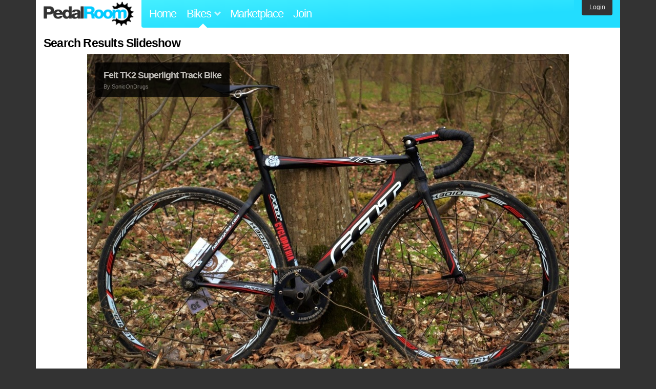

--- FILE ---
content_type: application/x-javascript
request_url: https://www.pedalroom.com/assets/slideshow-b71165e03a1c70c9a965fc1ad5829eaf01dd6df389dacf61e0f7f1a944b2e506.js
body_size: 551
content:
"undefined"==typeof pedalroom&&(pedalroom=function(){}),pedalroom.slideshow=function(){},$(document).ready(function(){pedalroom.slideshow.start()}),pedalroom.slideshow.start=function(){pedalroom.slideshow.next()},pedalroom.slideshow.next=function(){if(0==$("#slideshow_photo img").length)var e=-1;else e=parseInt($("#slideshow_photo img").attr("id").split("_")[1]);var o=pedalroom.slideshow.bikes[e+1];void 0===o&&(o=pedalroom.slideshow.bikes[0],e=-1);var i='<img id="bike_'+(e+1)+'" src="/p/'+o.photo.filename+'" style="max-width: '+o.photo.width+'px;" width="'+o.photo.width+'" height="'+o.photo.height+'" />',s='<div class="label"><a href="/bike/'+o.ident+'" title="View bike details" class="bike">'+o.title+'</a><span class="owner">By <a href="/member/'+o.owner+'" title="View member profile">'+o.owner+"</a></span></div>";$("#slideshow_photo").css({maxWidth:o.photo.width+"px"}).html(i+s),$("#slideshow_photo .label").css({opacity:.8}),$("#bike_"+(e+1)).bind("load",function(){pedalroom.slideshow.interval_id||(pedalroom.slideshow.interval_id=setInterval(function(){pedalroom.slideshow.next()},5e3))});var t=pedalroom.slideshow.bikes[e+2]||pedalroom.slideshow.bikes[0];(new Image).src="/p/"+t.photo.filename};